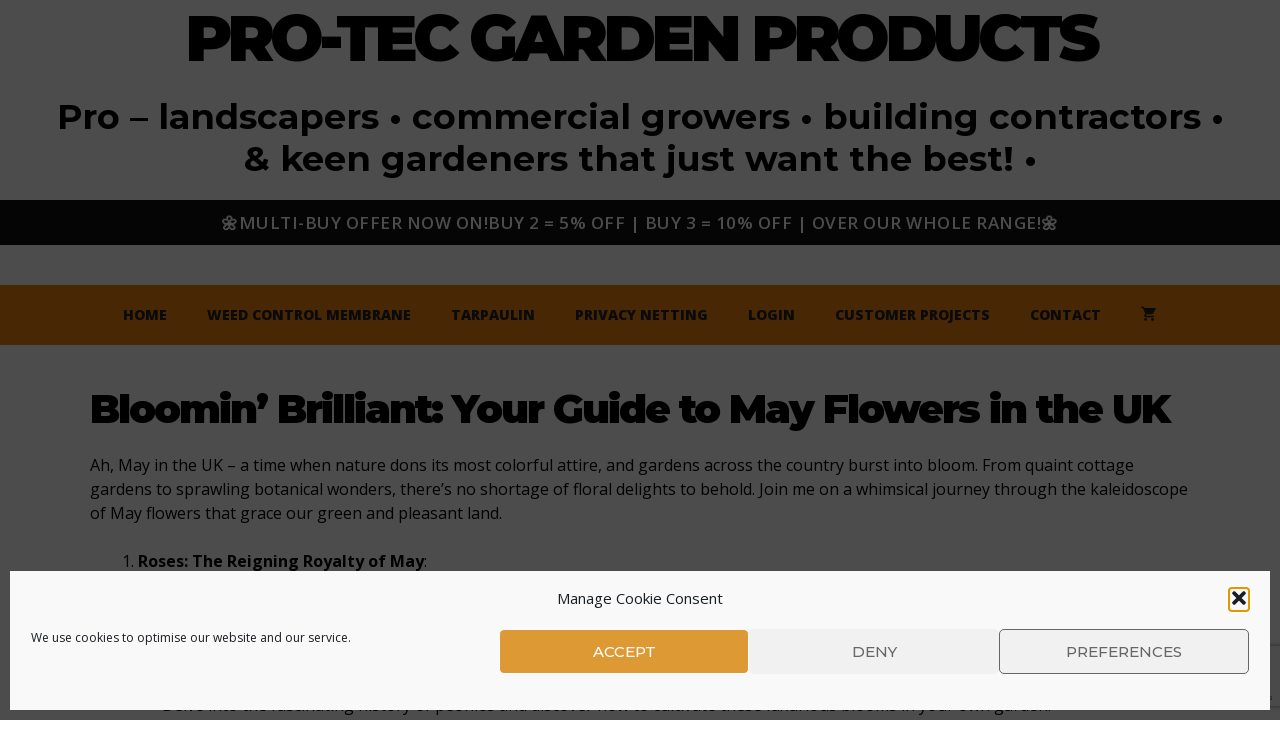

--- FILE ---
content_type: text/html; charset=utf-8
request_url: https://www.google.com/recaptcha/api2/anchor?ar=1&k=6Lff47AqAAAAACQvPQM8vLiwKvrbyRIIRvQSYsM_&co=aHR0cHM6Ly9wcm90ZWNnYXJkZW5wcm9kdWN0cy5jby51azo0NDM.&hl=en&v=PoyoqOPhxBO7pBk68S4YbpHZ&size=invisible&anchor-ms=20000&execute-ms=30000&cb=700o67c2krst
body_size: 48755
content:
<!DOCTYPE HTML><html dir="ltr" lang="en"><head><meta http-equiv="Content-Type" content="text/html; charset=UTF-8">
<meta http-equiv="X-UA-Compatible" content="IE=edge">
<title>reCAPTCHA</title>
<style type="text/css">
/* cyrillic-ext */
@font-face {
  font-family: 'Roboto';
  font-style: normal;
  font-weight: 400;
  font-stretch: 100%;
  src: url(//fonts.gstatic.com/s/roboto/v48/KFO7CnqEu92Fr1ME7kSn66aGLdTylUAMa3GUBHMdazTgWw.woff2) format('woff2');
  unicode-range: U+0460-052F, U+1C80-1C8A, U+20B4, U+2DE0-2DFF, U+A640-A69F, U+FE2E-FE2F;
}
/* cyrillic */
@font-face {
  font-family: 'Roboto';
  font-style: normal;
  font-weight: 400;
  font-stretch: 100%;
  src: url(//fonts.gstatic.com/s/roboto/v48/KFO7CnqEu92Fr1ME7kSn66aGLdTylUAMa3iUBHMdazTgWw.woff2) format('woff2');
  unicode-range: U+0301, U+0400-045F, U+0490-0491, U+04B0-04B1, U+2116;
}
/* greek-ext */
@font-face {
  font-family: 'Roboto';
  font-style: normal;
  font-weight: 400;
  font-stretch: 100%;
  src: url(//fonts.gstatic.com/s/roboto/v48/KFO7CnqEu92Fr1ME7kSn66aGLdTylUAMa3CUBHMdazTgWw.woff2) format('woff2');
  unicode-range: U+1F00-1FFF;
}
/* greek */
@font-face {
  font-family: 'Roboto';
  font-style: normal;
  font-weight: 400;
  font-stretch: 100%;
  src: url(//fonts.gstatic.com/s/roboto/v48/KFO7CnqEu92Fr1ME7kSn66aGLdTylUAMa3-UBHMdazTgWw.woff2) format('woff2');
  unicode-range: U+0370-0377, U+037A-037F, U+0384-038A, U+038C, U+038E-03A1, U+03A3-03FF;
}
/* math */
@font-face {
  font-family: 'Roboto';
  font-style: normal;
  font-weight: 400;
  font-stretch: 100%;
  src: url(//fonts.gstatic.com/s/roboto/v48/KFO7CnqEu92Fr1ME7kSn66aGLdTylUAMawCUBHMdazTgWw.woff2) format('woff2');
  unicode-range: U+0302-0303, U+0305, U+0307-0308, U+0310, U+0312, U+0315, U+031A, U+0326-0327, U+032C, U+032F-0330, U+0332-0333, U+0338, U+033A, U+0346, U+034D, U+0391-03A1, U+03A3-03A9, U+03B1-03C9, U+03D1, U+03D5-03D6, U+03F0-03F1, U+03F4-03F5, U+2016-2017, U+2034-2038, U+203C, U+2040, U+2043, U+2047, U+2050, U+2057, U+205F, U+2070-2071, U+2074-208E, U+2090-209C, U+20D0-20DC, U+20E1, U+20E5-20EF, U+2100-2112, U+2114-2115, U+2117-2121, U+2123-214F, U+2190, U+2192, U+2194-21AE, U+21B0-21E5, U+21F1-21F2, U+21F4-2211, U+2213-2214, U+2216-22FF, U+2308-230B, U+2310, U+2319, U+231C-2321, U+2336-237A, U+237C, U+2395, U+239B-23B7, U+23D0, U+23DC-23E1, U+2474-2475, U+25AF, U+25B3, U+25B7, U+25BD, U+25C1, U+25CA, U+25CC, U+25FB, U+266D-266F, U+27C0-27FF, U+2900-2AFF, U+2B0E-2B11, U+2B30-2B4C, U+2BFE, U+3030, U+FF5B, U+FF5D, U+1D400-1D7FF, U+1EE00-1EEFF;
}
/* symbols */
@font-face {
  font-family: 'Roboto';
  font-style: normal;
  font-weight: 400;
  font-stretch: 100%;
  src: url(//fonts.gstatic.com/s/roboto/v48/KFO7CnqEu92Fr1ME7kSn66aGLdTylUAMaxKUBHMdazTgWw.woff2) format('woff2');
  unicode-range: U+0001-000C, U+000E-001F, U+007F-009F, U+20DD-20E0, U+20E2-20E4, U+2150-218F, U+2190, U+2192, U+2194-2199, U+21AF, U+21E6-21F0, U+21F3, U+2218-2219, U+2299, U+22C4-22C6, U+2300-243F, U+2440-244A, U+2460-24FF, U+25A0-27BF, U+2800-28FF, U+2921-2922, U+2981, U+29BF, U+29EB, U+2B00-2BFF, U+4DC0-4DFF, U+FFF9-FFFB, U+10140-1018E, U+10190-1019C, U+101A0, U+101D0-101FD, U+102E0-102FB, U+10E60-10E7E, U+1D2C0-1D2D3, U+1D2E0-1D37F, U+1F000-1F0FF, U+1F100-1F1AD, U+1F1E6-1F1FF, U+1F30D-1F30F, U+1F315, U+1F31C, U+1F31E, U+1F320-1F32C, U+1F336, U+1F378, U+1F37D, U+1F382, U+1F393-1F39F, U+1F3A7-1F3A8, U+1F3AC-1F3AF, U+1F3C2, U+1F3C4-1F3C6, U+1F3CA-1F3CE, U+1F3D4-1F3E0, U+1F3ED, U+1F3F1-1F3F3, U+1F3F5-1F3F7, U+1F408, U+1F415, U+1F41F, U+1F426, U+1F43F, U+1F441-1F442, U+1F444, U+1F446-1F449, U+1F44C-1F44E, U+1F453, U+1F46A, U+1F47D, U+1F4A3, U+1F4B0, U+1F4B3, U+1F4B9, U+1F4BB, U+1F4BF, U+1F4C8-1F4CB, U+1F4D6, U+1F4DA, U+1F4DF, U+1F4E3-1F4E6, U+1F4EA-1F4ED, U+1F4F7, U+1F4F9-1F4FB, U+1F4FD-1F4FE, U+1F503, U+1F507-1F50B, U+1F50D, U+1F512-1F513, U+1F53E-1F54A, U+1F54F-1F5FA, U+1F610, U+1F650-1F67F, U+1F687, U+1F68D, U+1F691, U+1F694, U+1F698, U+1F6AD, U+1F6B2, U+1F6B9-1F6BA, U+1F6BC, U+1F6C6-1F6CF, U+1F6D3-1F6D7, U+1F6E0-1F6EA, U+1F6F0-1F6F3, U+1F6F7-1F6FC, U+1F700-1F7FF, U+1F800-1F80B, U+1F810-1F847, U+1F850-1F859, U+1F860-1F887, U+1F890-1F8AD, U+1F8B0-1F8BB, U+1F8C0-1F8C1, U+1F900-1F90B, U+1F93B, U+1F946, U+1F984, U+1F996, U+1F9E9, U+1FA00-1FA6F, U+1FA70-1FA7C, U+1FA80-1FA89, U+1FA8F-1FAC6, U+1FACE-1FADC, U+1FADF-1FAE9, U+1FAF0-1FAF8, U+1FB00-1FBFF;
}
/* vietnamese */
@font-face {
  font-family: 'Roboto';
  font-style: normal;
  font-weight: 400;
  font-stretch: 100%;
  src: url(//fonts.gstatic.com/s/roboto/v48/KFO7CnqEu92Fr1ME7kSn66aGLdTylUAMa3OUBHMdazTgWw.woff2) format('woff2');
  unicode-range: U+0102-0103, U+0110-0111, U+0128-0129, U+0168-0169, U+01A0-01A1, U+01AF-01B0, U+0300-0301, U+0303-0304, U+0308-0309, U+0323, U+0329, U+1EA0-1EF9, U+20AB;
}
/* latin-ext */
@font-face {
  font-family: 'Roboto';
  font-style: normal;
  font-weight: 400;
  font-stretch: 100%;
  src: url(//fonts.gstatic.com/s/roboto/v48/KFO7CnqEu92Fr1ME7kSn66aGLdTylUAMa3KUBHMdazTgWw.woff2) format('woff2');
  unicode-range: U+0100-02BA, U+02BD-02C5, U+02C7-02CC, U+02CE-02D7, U+02DD-02FF, U+0304, U+0308, U+0329, U+1D00-1DBF, U+1E00-1E9F, U+1EF2-1EFF, U+2020, U+20A0-20AB, U+20AD-20C0, U+2113, U+2C60-2C7F, U+A720-A7FF;
}
/* latin */
@font-face {
  font-family: 'Roboto';
  font-style: normal;
  font-weight: 400;
  font-stretch: 100%;
  src: url(//fonts.gstatic.com/s/roboto/v48/KFO7CnqEu92Fr1ME7kSn66aGLdTylUAMa3yUBHMdazQ.woff2) format('woff2');
  unicode-range: U+0000-00FF, U+0131, U+0152-0153, U+02BB-02BC, U+02C6, U+02DA, U+02DC, U+0304, U+0308, U+0329, U+2000-206F, U+20AC, U+2122, U+2191, U+2193, U+2212, U+2215, U+FEFF, U+FFFD;
}
/* cyrillic-ext */
@font-face {
  font-family: 'Roboto';
  font-style: normal;
  font-weight: 500;
  font-stretch: 100%;
  src: url(//fonts.gstatic.com/s/roboto/v48/KFO7CnqEu92Fr1ME7kSn66aGLdTylUAMa3GUBHMdazTgWw.woff2) format('woff2');
  unicode-range: U+0460-052F, U+1C80-1C8A, U+20B4, U+2DE0-2DFF, U+A640-A69F, U+FE2E-FE2F;
}
/* cyrillic */
@font-face {
  font-family: 'Roboto';
  font-style: normal;
  font-weight: 500;
  font-stretch: 100%;
  src: url(//fonts.gstatic.com/s/roboto/v48/KFO7CnqEu92Fr1ME7kSn66aGLdTylUAMa3iUBHMdazTgWw.woff2) format('woff2');
  unicode-range: U+0301, U+0400-045F, U+0490-0491, U+04B0-04B1, U+2116;
}
/* greek-ext */
@font-face {
  font-family: 'Roboto';
  font-style: normal;
  font-weight: 500;
  font-stretch: 100%;
  src: url(//fonts.gstatic.com/s/roboto/v48/KFO7CnqEu92Fr1ME7kSn66aGLdTylUAMa3CUBHMdazTgWw.woff2) format('woff2');
  unicode-range: U+1F00-1FFF;
}
/* greek */
@font-face {
  font-family: 'Roboto';
  font-style: normal;
  font-weight: 500;
  font-stretch: 100%;
  src: url(//fonts.gstatic.com/s/roboto/v48/KFO7CnqEu92Fr1ME7kSn66aGLdTylUAMa3-UBHMdazTgWw.woff2) format('woff2');
  unicode-range: U+0370-0377, U+037A-037F, U+0384-038A, U+038C, U+038E-03A1, U+03A3-03FF;
}
/* math */
@font-face {
  font-family: 'Roboto';
  font-style: normal;
  font-weight: 500;
  font-stretch: 100%;
  src: url(//fonts.gstatic.com/s/roboto/v48/KFO7CnqEu92Fr1ME7kSn66aGLdTylUAMawCUBHMdazTgWw.woff2) format('woff2');
  unicode-range: U+0302-0303, U+0305, U+0307-0308, U+0310, U+0312, U+0315, U+031A, U+0326-0327, U+032C, U+032F-0330, U+0332-0333, U+0338, U+033A, U+0346, U+034D, U+0391-03A1, U+03A3-03A9, U+03B1-03C9, U+03D1, U+03D5-03D6, U+03F0-03F1, U+03F4-03F5, U+2016-2017, U+2034-2038, U+203C, U+2040, U+2043, U+2047, U+2050, U+2057, U+205F, U+2070-2071, U+2074-208E, U+2090-209C, U+20D0-20DC, U+20E1, U+20E5-20EF, U+2100-2112, U+2114-2115, U+2117-2121, U+2123-214F, U+2190, U+2192, U+2194-21AE, U+21B0-21E5, U+21F1-21F2, U+21F4-2211, U+2213-2214, U+2216-22FF, U+2308-230B, U+2310, U+2319, U+231C-2321, U+2336-237A, U+237C, U+2395, U+239B-23B7, U+23D0, U+23DC-23E1, U+2474-2475, U+25AF, U+25B3, U+25B7, U+25BD, U+25C1, U+25CA, U+25CC, U+25FB, U+266D-266F, U+27C0-27FF, U+2900-2AFF, U+2B0E-2B11, U+2B30-2B4C, U+2BFE, U+3030, U+FF5B, U+FF5D, U+1D400-1D7FF, U+1EE00-1EEFF;
}
/* symbols */
@font-face {
  font-family: 'Roboto';
  font-style: normal;
  font-weight: 500;
  font-stretch: 100%;
  src: url(//fonts.gstatic.com/s/roboto/v48/KFO7CnqEu92Fr1ME7kSn66aGLdTylUAMaxKUBHMdazTgWw.woff2) format('woff2');
  unicode-range: U+0001-000C, U+000E-001F, U+007F-009F, U+20DD-20E0, U+20E2-20E4, U+2150-218F, U+2190, U+2192, U+2194-2199, U+21AF, U+21E6-21F0, U+21F3, U+2218-2219, U+2299, U+22C4-22C6, U+2300-243F, U+2440-244A, U+2460-24FF, U+25A0-27BF, U+2800-28FF, U+2921-2922, U+2981, U+29BF, U+29EB, U+2B00-2BFF, U+4DC0-4DFF, U+FFF9-FFFB, U+10140-1018E, U+10190-1019C, U+101A0, U+101D0-101FD, U+102E0-102FB, U+10E60-10E7E, U+1D2C0-1D2D3, U+1D2E0-1D37F, U+1F000-1F0FF, U+1F100-1F1AD, U+1F1E6-1F1FF, U+1F30D-1F30F, U+1F315, U+1F31C, U+1F31E, U+1F320-1F32C, U+1F336, U+1F378, U+1F37D, U+1F382, U+1F393-1F39F, U+1F3A7-1F3A8, U+1F3AC-1F3AF, U+1F3C2, U+1F3C4-1F3C6, U+1F3CA-1F3CE, U+1F3D4-1F3E0, U+1F3ED, U+1F3F1-1F3F3, U+1F3F5-1F3F7, U+1F408, U+1F415, U+1F41F, U+1F426, U+1F43F, U+1F441-1F442, U+1F444, U+1F446-1F449, U+1F44C-1F44E, U+1F453, U+1F46A, U+1F47D, U+1F4A3, U+1F4B0, U+1F4B3, U+1F4B9, U+1F4BB, U+1F4BF, U+1F4C8-1F4CB, U+1F4D6, U+1F4DA, U+1F4DF, U+1F4E3-1F4E6, U+1F4EA-1F4ED, U+1F4F7, U+1F4F9-1F4FB, U+1F4FD-1F4FE, U+1F503, U+1F507-1F50B, U+1F50D, U+1F512-1F513, U+1F53E-1F54A, U+1F54F-1F5FA, U+1F610, U+1F650-1F67F, U+1F687, U+1F68D, U+1F691, U+1F694, U+1F698, U+1F6AD, U+1F6B2, U+1F6B9-1F6BA, U+1F6BC, U+1F6C6-1F6CF, U+1F6D3-1F6D7, U+1F6E0-1F6EA, U+1F6F0-1F6F3, U+1F6F7-1F6FC, U+1F700-1F7FF, U+1F800-1F80B, U+1F810-1F847, U+1F850-1F859, U+1F860-1F887, U+1F890-1F8AD, U+1F8B0-1F8BB, U+1F8C0-1F8C1, U+1F900-1F90B, U+1F93B, U+1F946, U+1F984, U+1F996, U+1F9E9, U+1FA00-1FA6F, U+1FA70-1FA7C, U+1FA80-1FA89, U+1FA8F-1FAC6, U+1FACE-1FADC, U+1FADF-1FAE9, U+1FAF0-1FAF8, U+1FB00-1FBFF;
}
/* vietnamese */
@font-face {
  font-family: 'Roboto';
  font-style: normal;
  font-weight: 500;
  font-stretch: 100%;
  src: url(//fonts.gstatic.com/s/roboto/v48/KFO7CnqEu92Fr1ME7kSn66aGLdTylUAMa3OUBHMdazTgWw.woff2) format('woff2');
  unicode-range: U+0102-0103, U+0110-0111, U+0128-0129, U+0168-0169, U+01A0-01A1, U+01AF-01B0, U+0300-0301, U+0303-0304, U+0308-0309, U+0323, U+0329, U+1EA0-1EF9, U+20AB;
}
/* latin-ext */
@font-face {
  font-family: 'Roboto';
  font-style: normal;
  font-weight: 500;
  font-stretch: 100%;
  src: url(//fonts.gstatic.com/s/roboto/v48/KFO7CnqEu92Fr1ME7kSn66aGLdTylUAMa3KUBHMdazTgWw.woff2) format('woff2');
  unicode-range: U+0100-02BA, U+02BD-02C5, U+02C7-02CC, U+02CE-02D7, U+02DD-02FF, U+0304, U+0308, U+0329, U+1D00-1DBF, U+1E00-1E9F, U+1EF2-1EFF, U+2020, U+20A0-20AB, U+20AD-20C0, U+2113, U+2C60-2C7F, U+A720-A7FF;
}
/* latin */
@font-face {
  font-family: 'Roboto';
  font-style: normal;
  font-weight: 500;
  font-stretch: 100%;
  src: url(//fonts.gstatic.com/s/roboto/v48/KFO7CnqEu92Fr1ME7kSn66aGLdTylUAMa3yUBHMdazQ.woff2) format('woff2');
  unicode-range: U+0000-00FF, U+0131, U+0152-0153, U+02BB-02BC, U+02C6, U+02DA, U+02DC, U+0304, U+0308, U+0329, U+2000-206F, U+20AC, U+2122, U+2191, U+2193, U+2212, U+2215, U+FEFF, U+FFFD;
}
/* cyrillic-ext */
@font-face {
  font-family: 'Roboto';
  font-style: normal;
  font-weight: 900;
  font-stretch: 100%;
  src: url(//fonts.gstatic.com/s/roboto/v48/KFO7CnqEu92Fr1ME7kSn66aGLdTylUAMa3GUBHMdazTgWw.woff2) format('woff2');
  unicode-range: U+0460-052F, U+1C80-1C8A, U+20B4, U+2DE0-2DFF, U+A640-A69F, U+FE2E-FE2F;
}
/* cyrillic */
@font-face {
  font-family: 'Roboto';
  font-style: normal;
  font-weight: 900;
  font-stretch: 100%;
  src: url(//fonts.gstatic.com/s/roboto/v48/KFO7CnqEu92Fr1ME7kSn66aGLdTylUAMa3iUBHMdazTgWw.woff2) format('woff2');
  unicode-range: U+0301, U+0400-045F, U+0490-0491, U+04B0-04B1, U+2116;
}
/* greek-ext */
@font-face {
  font-family: 'Roboto';
  font-style: normal;
  font-weight: 900;
  font-stretch: 100%;
  src: url(//fonts.gstatic.com/s/roboto/v48/KFO7CnqEu92Fr1ME7kSn66aGLdTylUAMa3CUBHMdazTgWw.woff2) format('woff2');
  unicode-range: U+1F00-1FFF;
}
/* greek */
@font-face {
  font-family: 'Roboto';
  font-style: normal;
  font-weight: 900;
  font-stretch: 100%;
  src: url(//fonts.gstatic.com/s/roboto/v48/KFO7CnqEu92Fr1ME7kSn66aGLdTylUAMa3-UBHMdazTgWw.woff2) format('woff2');
  unicode-range: U+0370-0377, U+037A-037F, U+0384-038A, U+038C, U+038E-03A1, U+03A3-03FF;
}
/* math */
@font-face {
  font-family: 'Roboto';
  font-style: normal;
  font-weight: 900;
  font-stretch: 100%;
  src: url(//fonts.gstatic.com/s/roboto/v48/KFO7CnqEu92Fr1ME7kSn66aGLdTylUAMawCUBHMdazTgWw.woff2) format('woff2');
  unicode-range: U+0302-0303, U+0305, U+0307-0308, U+0310, U+0312, U+0315, U+031A, U+0326-0327, U+032C, U+032F-0330, U+0332-0333, U+0338, U+033A, U+0346, U+034D, U+0391-03A1, U+03A3-03A9, U+03B1-03C9, U+03D1, U+03D5-03D6, U+03F0-03F1, U+03F4-03F5, U+2016-2017, U+2034-2038, U+203C, U+2040, U+2043, U+2047, U+2050, U+2057, U+205F, U+2070-2071, U+2074-208E, U+2090-209C, U+20D0-20DC, U+20E1, U+20E5-20EF, U+2100-2112, U+2114-2115, U+2117-2121, U+2123-214F, U+2190, U+2192, U+2194-21AE, U+21B0-21E5, U+21F1-21F2, U+21F4-2211, U+2213-2214, U+2216-22FF, U+2308-230B, U+2310, U+2319, U+231C-2321, U+2336-237A, U+237C, U+2395, U+239B-23B7, U+23D0, U+23DC-23E1, U+2474-2475, U+25AF, U+25B3, U+25B7, U+25BD, U+25C1, U+25CA, U+25CC, U+25FB, U+266D-266F, U+27C0-27FF, U+2900-2AFF, U+2B0E-2B11, U+2B30-2B4C, U+2BFE, U+3030, U+FF5B, U+FF5D, U+1D400-1D7FF, U+1EE00-1EEFF;
}
/* symbols */
@font-face {
  font-family: 'Roboto';
  font-style: normal;
  font-weight: 900;
  font-stretch: 100%;
  src: url(//fonts.gstatic.com/s/roboto/v48/KFO7CnqEu92Fr1ME7kSn66aGLdTylUAMaxKUBHMdazTgWw.woff2) format('woff2');
  unicode-range: U+0001-000C, U+000E-001F, U+007F-009F, U+20DD-20E0, U+20E2-20E4, U+2150-218F, U+2190, U+2192, U+2194-2199, U+21AF, U+21E6-21F0, U+21F3, U+2218-2219, U+2299, U+22C4-22C6, U+2300-243F, U+2440-244A, U+2460-24FF, U+25A0-27BF, U+2800-28FF, U+2921-2922, U+2981, U+29BF, U+29EB, U+2B00-2BFF, U+4DC0-4DFF, U+FFF9-FFFB, U+10140-1018E, U+10190-1019C, U+101A0, U+101D0-101FD, U+102E0-102FB, U+10E60-10E7E, U+1D2C0-1D2D3, U+1D2E0-1D37F, U+1F000-1F0FF, U+1F100-1F1AD, U+1F1E6-1F1FF, U+1F30D-1F30F, U+1F315, U+1F31C, U+1F31E, U+1F320-1F32C, U+1F336, U+1F378, U+1F37D, U+1F382, U+1F393-1F39F, U+1F3A7-1F3A8, U+1F3AC-1F3AF, U+1F3C2, U+1F3C4-1F3C6, U+1F3CA-1F3CE, U+1F3D4-1F3E0, U+1F3ED, U+1F3F1-1F3F3, U+1F3F5-1F3F7, U+1F408, U+1F415, U+1F41F, U+1F426, U+1F43F, U+1F441-1F442, U+1F444, U+1F446-1F449, U+1F44C-1F44E, U+1F453, U+1F46A, U+1F47D, U+1F4A3, U+1F4B0, U+1F4B3, U+1F4B9, U+1F4BB, U+1F4BF, U+1F4C8-1F4CB, U+1F4D6, U+1F4DA, U+1F4DF, U+1F4E3-1F4E6, U+1F4EA-1F4ED, U+1F4F7, U+1F4F9-1F4FB, U+1F4FD-1F4FE, U+1F503, U+1F507-1F50B, U+1F50D, U+1F512-1F513, U+1F53E-1F54A, U+1F54F-1F5FA, U+1F610, U+1F650-1F67F, U+1F687, U+1F68D, U+1F691, U+1F694, U+1F698, U+1F6AD, U+1F6B2, U+1F6B9-1F6BA, U+1F6BC, U+1F6C6-1F6CF, U+1F6D3-1F6D7, U+1F6E0-1F6EA, U+1F6F0-1F6F3, U+1F6F7-1F6FC, U+1F700-1F7FF, U+1F800-1F80B, U+1F810-1F847, U+1F850-1F859, U+1F860-1F887, U+1F890-1F8AD, U+1F8B0-1F8BB, U+1F8C0-1F8C1, U+1F900-1F90B, U+1F93B, U+1F946, U+1F984, U+1F996, U+1F9E9, U+1FA00-1FA6F, U+1FA70-1FA7C, U+1FA80-1FA89, U+1FA8F-1FAC6, U+1FACE-1FADC, U+1FADF-1FAE9, U+1FAF0-1FAF8, U+1FB00-1FBFF;
}
/* vietnamese */
@font-face {
  font-family: 'Roboto';
  font-style: normal;
  font-weight: 900;
  font-stretch: 100%;
  src: url(//fonts.gstatic.com/s/roboto/v48/KFO7CnqEu92Fr1ME7kSn66aGLdTylUAMa3OUBHMdazTgWw.woff2) format('woff2');
  unicode-range: U+0102-0103, U+0110-0111, U+0128-0129, U+0168-0169, U+01A0-01A1, U+01AF-01B0, U+0300-0301, U+0303-0304, U+0308-0309, U+0323, U+0329, U+1EA0-1EF9, U+20AB;
}
/* latin-ext */
@font-face {
  font-family: 'Roboto';
  font-style: normal;
  font-weight: 900;
  font-stretch: 100%;
  src: url(//fonts.gstatic.com/s/roboto/v48/KFO7CnqEu92Fr1ME7kSn66aGLdTylUAMa3KUBHMdazTgWw.woff2) format('woff2');
  unicode-range: U+0100-02BA, U+02BD-02C5, U+02C7-02CC, U+02CE-02D7, U+02DD-02FF, U+0304, U+0308, U+0329, U+1D00-1DBF, U+1E00-1E9F, U+1EF2-1EFF, U+2020, U+20A0-20AB, U+20AD-20C0, U+2113, U+2C60-2C7F, U+A720-A7FF;
}
/* latin */
@font-face {
  font-family: 'Roboto';
  font-style: normal;
  font-weight: 900;
  font-stretch: 100%;
  src: url(//fonts.gstatic.com/s/roboto/v48/KFO7CnqEu92Fr1ME7kSn66aGLdTylUAMa3yUBHMdazQ.woff2) format('woff2');
  unicode-range: U+0000-00FF, U+0131, U+0152-0153, U+02BB-02BC, U+02C6, U+02DA, U+02DC, U+0304, U+0308, U+0329, U+2000-206F, U+20AC, U+2122, U+2191, U+2193, U+2212, U+2215, U+FEFF, U+FFFD;
}

</style>
<link rel="stylesheet" type="text/css" href="https://www.gstatic.com/recaptcha/releases/PoyoqOPhxBO7pBk68S4YbpHZ/styles__ltr.css">
<script nonce="lcGCFsPBttX_0qW2oaBBZQ" type="text/javascript">window['__recaptcha_api'] = 'https://www.google.com/recaptcha/api2/';</script>
<script type="text/javascript" src="https://www.gstatic.com/recaptcha/releases/PoyoqOPhxBO7pBk68S4YbpHZ/recaptcha__en.js" nonce="lcGCFsPBttX_0qW2oaBBZQ">
      
    </script></head>
<body><div id="rc-anchor-alert" class="rc-anchor-alert"></div>
<input type="hidden" id="recaptcha-token" value="[base64]">
<script type="text/javascript" nonce="lcGCFsPBttX_0qW2oaBBZQ">
      recaptcha.anchor.Main.init("[\x22ainput\x22,[\x22bgdata\x22,\x22\x22,\[base64]/[base64]/MjU1Ong/[base64]/[base64]/[base64]/[base64]/[base64]/[base64]/[base64]/[base64]/[base64]/[base64]/[base64]/[base64]/[base64]/[base64]/[base64]\\u003d\x22,\[base64]\\u003d\\u003d\x22,\[base64]/DuAJUMjQBw5FLwpUwdMKkclnDsxRpe3PDvMKJwr5+UMKdQsKnwpANdMOkw71nFWITwqLDvcKcNGDDmMOewovDscK2TyVdw7h/[base64]/[base64]/[base64]/DkMKpWx0oSFd1wpxWOl3DosOqcsKOBjpQw4hfwrcoNMKhfcOjw6/CnMKpw4nDmAwaR8K8E3DCsHVVIBQgwq5CBXE+ZcKkBTZsZ2BiRj5GVgwbBsO1FhMEwq3DsRDDnMKPw4c4w4rCqzbDjkRdQMOBw4HCk0oxHsK+CXTCvcOCwqVJw6/CvEM8wr/DhsOVw4TDhcOzBsKGwojCm1tEAMOCwr5uwqw0wocnPX8MK3pSH8KMwqfDh8KeG8ORwqvCnEN7w5nCjVU3wogMw7AGw4sWZMO9GMOHwpovQMOpwoclThx6wocRJkBWw6lbF8OWwoHDvybDjcKkwp7CkwnCmDrCp8OffcOoSMKLwoAvw70yJ8OMwqQ/c8KAwoc2w6/DgxfDhklERDDDog0XIsKdwpvDk8ONU2zChGNBwowWw5Evw4/[base64]/wrLCtMK6wqVhwoEBbsOxYcOtEzc8w4RTwr5UcRDDtMOFDVhmw47DrmTCsjDCiG7CrDDDl8O6w5lKwolJwqF0cBXDt1XDuQnCp8ONaDtEfsOeQzo6chHCon8aMHPCqlBAK8OIwq8rWRI3RBjDrMK7N2xEwozDgCTDuMKaw589Bk3Dj8O+BF/DkBAjfsKbZ0cyw6zDtmfDiMKjw6Rsw4wrJcOfdXbCn8KiwqVGe2XDr8KjRC3DssKydsOnwrTCgD8awqPCi256w4YpPMOGNWPCu0DDlwTCh8K0GMOqw68obcONHMOXIMOzDcK6bHHCkBFdXsKJcsKGfysQwqDDgsOawqULOsOKRFrDusO/w5rCgXcbScOcwo9vwo8kw4HCjWsyAcKfwpVCJsOGwroDeGFCw5/DisKsLcK5wrXCgsKidsKGMhDDt8OzwrB0wrbDl8KIwoPDk8KUa8ODKAUXw6E7TMKmW8O6XCw9wp8DEQ3DmVs8DXkdwp/ClcKxwrJXwqTDtcOWfiLChgnCjsKrSsORw6rCikjCicONL8OhM8O+fFhMw4swQsK9LsOfHcKgw5zDngPDmsKpw5YEK8OGK2LDl2Ztwrc4ZMOFHwpra8OLwqpzTnTCtGrDs1/ClhLCl0BZwqosw6zDuAXCrAZPwq82w7nClArCu8ObRVjCjn3DiMOAw6vCpcKxOV3DosKfw6IbwqTDrcKEw73DiDoXEhUlwohEw48KUD7CqD5Qw4/DtMOPTC8bXMOEwr7CtlZpwopSRMK2w4g8YynDr3HDjcOeaMKLV1U7G8K5wr81wqjCsCpKU1I1DhxhwoLCo3c/w4YbwqtuEGTCrcOxwqvCqCYaRMKWM8KgwrRyFXtdw7Q1M8KCXcKRI2tCLxrCrcKZwpnCicOAWMOmw63DkSM/wqbCvsKnZMK/w4x2wofDvEUBwp3DocOVaMOUJMK4wqPCtsKMO8Otwq9vw6HDpcKnKzFcwp7CnnxKw6BvMUxhwo3Dsm/[base64]/[base64]/[base64]/DmHzDvxDDtcO1wqXDmlMIw55UVSQuw4zDrTPDuy5gGG3DqhVLw4zDrwTCo8OnwprDrDLDmsOjw6djw5U3wrZcwoPDssOKw5fDowxpCgVMaQMYworDpsKmwrbCqMKYw6bDt0/CnRE7QjNxPsKoPCTDjjQywrDCh8ODJsOpwqJyJ8KIwrfCicKfwrMlw7HCtMKww43CqMKRE8KQSBzDnMKbwonCmGDDqjLCpMKMw7jDkCtWwroYw7FDwrLDocO3fxhmTxnDtcKAKjLCkMKcw6XDmiYQw6HDlF/DrcKbwrjChGLCqysqIGUmwpXDh1LCvSFsfcOPw4MBPzDCsTxXVMKYwpzDmhZMwq/DqcO8UxXCq2rDp8KwRcOecUPDscOUPRMOW0oueGxDwqPCphXCjh9mw7bCsA7CkF1gIcKNwqHDlmXCmGcBw5/Ch8OaIiPCksOUX8O4D386TTXDgChgwpkbwqTDuQvDsw4Pwp3DqsKgTcK6MMK1w5XCnMKiwrd0VMKQNcKlfi/CtiDDth4tJATDs8K5wo8ZLG9awrrDgkkaRQXCoVMAF8K1AlZGw73Dky7CpmsRw6J3wqtPHDTDj8KSLFEHKxxdw7bDuy0swojDmsKYAhTCm8KWw6DDm0LDi3vCicKzwrrCgsOMw4wVYsOww47ChVvCpAfCqWfCinxgwpZgw4TDpz/DtDQ+LcKBScKywoxUw5BcFyDCmDxgwot0GMO5bzMdwro+wpV/wqdZw5rDusOsw4vDt8KGwogYw7NKwpfDr8OyR2HChsOdb8K0wrNvbcOfUj8cwqNqw6DCi8KPEyBewrY1w6PCknxKw51UQytVOcOUDlLCsMK+wrjDplzDmRQ+a3I1DsKYVcOIwprDqz99U1PCq8OVNsOvRR5sAAZ/w5/CgkgqO3lbw7PDi8OkwoROwpzDrCcubxtSw5HDgTFFwrTDlMOswo8AwrAkc03ChsKSKMO4w4sle8KJw7l8MnLDmsOmJsK/esOsezfCvG3CmSHCsWXCusKGWsKHI8OCEnjDpTjDlwrDiMKcwobCr8KTwqI7asO5w5ZtZwbDiHXCh3nCgHjDhBESXQLDk8OSw6PDiMK/wr3DgE9aRmzCjndnQcK2wqXCp8KpwoPCsjfDqBgeZXojAUhPTXrDq0jCscKnwpLCm8KlC8O2wqXDo8OVJFrDkGLDknvDncOLIsOLwqHDjMKHw4bDscKRAxtNwoRwwrnDuFM9wpfCm8OOw6sWwqVKwpHCjsOfezrDuQ/[base64]/[base64]/CtcOEEsOsWXAnKUjDncKiw5gnDy7CgsKmwqXDuMO/wpkDIsOlw4BOXcKObsOEacO0w6PCqcKBC23ClhNDF1o7woI4L8OvQT9TRMOswpLDicOyw6V6HsOww6XDkm8NwovDtsK/w47CuMKuwpFSw5PCmVjDjzLCpMKewo7ClMK7wqTDssOmw5PDiMKPYD0EDMK2wotkwpcBFEzCiHHDosK/wpvDnMKUOsODwqbDmsKENE0zE1EoSMK5bMOKw53DpUTCqxkBwr3Co8KFw5LDqyzDvhvDoh/[base64]/CiyR3EzDCh1wqRcKtIMKgFMOHSVXDuCBPwq/CrcOlE0jCpzc0fcOuFMOAwoo1dFbDhiNKwq3CgxcewrHDlxAVfcKOT8KmOEbCqsO6wozDuTnDhVE1HMOuw7/DpMOySRjCjsKSZcO9w588dXrDvXJ8w6jCsCsBw4NowqsHwrLCt8KiwqzCiiEnwpDDmQ4lPMKlAiM0d8O/[base64]/[base64]/Dq2hvw6/DusOaw6zDgDRtNsKnw4jCi8OuwrdFwr8zDm4DMyHCtTTDtiHDo3TCk8KaHMKHwrDDsCzCsFsDw4xrWcKwK3HClcKCw7/[base64]/S08/FC/DiMKuw5vDiSrCkcO+S8KzBjvDrcK8K1LCsi5uGC1IZ8K9wq7DncKFwrXDui8wBMKFC3DCn0sewqt8w6bClMK2FVZpBMK9PcOHWS3CuirDncOceH5yeQIzwo7Dvx/[base64]/[base64]/Dk8OjwprDm0jDk3BAwqzClsK2wrPDhcOeSsKfwqUDP2lDUcOXw6LDuAAgOxrChcOKRlBlwpXDtxxiwoBbGMOgM8OUfcOYaEs5HsO7wrXCjhMAwqFPGsKSw6EYLGDDjcO+w53CgMKfeMOvfA/DpHd0w6Ajw5x8ZBvDnsKFXsO2w4sSP8OYQxXCg8OEwozCtgQlw6R8eMKWwrNGbcK7UGRDwr18wp3CisOAwpZRwoAsw6FcZSXDp8Krw4nClcKzwqd8IMKkw7fCj1c7wpPDkMOQwoDDomAKM8KEwqo2LQ4KEMOmw63CjcOVwrp/FXBQw4cIwpfCjgDCnBl5fMOvw57CqAjCicK1aMOLfMOUwrFNw61qRmddw5jCjGjDqsKAL8Otw6xyw7tzC8OAwoBDwqbDsgRXND4ueXVaw6dnfMK9w686wqrDu8O8wrVKw4HDnjTDlcKZwrnCk2fCigE8wqgiLETCsh5sw4zCtX3Cmj/[base64]/YcKAw5Z1acOmwrjDmMKjC8KlwrvCvE5EGcKxXcKVC1bCtwhCwol7w5jCt0ZrbBgRw4rCpX9/[base64]/wrrDt8KuwrRew7vCkRRDP8KCEsOEanTCuMK5DVzCtcOkw5R2wohxw5Y6DcKRdsKawrwUwojCqmHDnsO0wp7CmMOnBT4/w4IUV8KkdMKTfcKfa8OkLH3CqR0dwrHDucOvwonCjntOcsK/c2Y7U8OLw65dwo95LEvChCF1w59fw4XCv8Krw7EVLcOOwr7CpcOtNkvCo8Knw6Yww6ZRwoY4A8Ktw69Pw6dpTi3DpRXCk8K/w7s4w6d8w4HDnMKSC8OfDFnDsMKYRcO9HXzDicKVDjXCpWRGeEDDiCPCuwoYZ8OaP8KAwo/[base64]/w5BmdAfDr8OUTj86wo3DrsOgw4FGwqUPw63CpMKkSX1EKsONIsOIwo7DpcOHY8OPw4Q4FMOPwqXDrhdxT8K/UcOxK8KjIMO5BwrDr8KKXH5vIQNDwrBTR0VYPcKIw5ZPZSplw4IWw5bCugzDtFRzwoV+Uw3ChcKswokbA8Oqw5AJwprDsF/Cl2N9L3fCk8K0GcOeJW/DkHPDryYkw5vCiE90C8KowoZufDPDn8KywqfDu8ONw4jCiMKrUsKOGsKWDMOUSMOqw6lSfsK1KCtCwrvCg23CrcKnH8OOw5c4YsOZeMOpw616wqkawoHCpMKzAn3CuAbDikMAwoDCjAjCtsKkYMKbwr0JN8OrHhZNwo1OdsOcVzYmWhoYwqvCqMO9w7/[base64]/[base64]/wrFxwqsHa3YGZMO+w4/DmsKETcKfAsKKw6DCjAl1w5/ChsKdZsKjNSXCgkgIw6rDkcKBwobDrcK7w69eBMObw4I7MMOjDlIHw7zDpzcoH304C2bDtU7Cpw9xYR3CrcOww7E2LcKQPjkUw79AV8Ozwp93w5vChA09dcOtwpJZecKTwp8vVEtCw4AqwqIbwovDlcK+w5bCj3F/wpckw4vDiAUuTcOUwqFiXMKpYlPChSrDiGo6f8K5b1fCtylGMsKZJcOSw4PCihfDtkZawposwrEMwrBQwo7CkcOgw63Ci8OmaRLDmT8zbEpNFCJdw41kwocNw4oEw7NyWTDDvB/Ct8KSwqklw7lyw7XClWgkw6jCkn7DnMKIw4vDo3HDiRXDtcOYHwcaHcOJw7Ikwr7Ct8O/[base64]/CsENsS8KSw7TCgyZUOgjDj3FiIMKhfMOyajvDlsOowrMSNsKDGS9ew5wiw5DDmcO3KjfDnmrDkMKpB0Asw6HCk8K5w7nCusOMwp7DoFQSwr/[base64]/Dl8O8wp/[base64]/dTBMbA8TDcOqDCbCosO2w7YpNHAiwpbCqmVswoPDh8OmZgASbzxQw6BswqnCn8Oyw4nCkgrDjMOCFMO/wqPClSfDsHvDrANzT8O0VA/DpsKwdcO2w5JVwrrDmWfClcKjwoRtw7BgwqzCr1N8Y8KQN18DwrJ7w7cQw7rCtiMMT8K+w6xBwpHDm8Ojw5fCuRY+E1/DgMKIwqkOw4TCpwg+d8OQAsKBw5t+wqACQlfCusOZw7PCvA5nw4DDgUQNw6HCkBAEw7rCml5Lwr50MinCsErDnMKiwo/CjMKcwoJnw4TCm8Ktbl7Dt8KrU8K9w5BVwqg2w6XCvwUPwoYowqHDnwkRw4XDkMO0woxFYTzDmCYQw6DDkkTDkV/[base64]/CpVbCoBbDtWzCo8Odw4NkDMOPwo7Cj8KdU8KkwpxBw6DCkm/[base64]/Du8KjwrDClmjCmkIww5tOKsOyH8KJw67DnHBLGcO4wpzCrjNGw4PClsO2wpRFw6fCssKBLxnCmsKWR1AEw5bCrMKfwpARwo40w7XDriR4wp/DvFd2w5rCkcOgF8Kmw5kMdsK8wpNew4Y9w7fCjcO/w4VCJsOnwrXCoMKowoFBwpLDtMOyw7LDskfCjXkvDxzDmWB5QxZyAcODY8Ogw7sHwoFSw5zDl1Emw78WwpzDphvCvMKfwrjCrMK0BMOYw6dOw7VhMkhELsO/w5MVw5HDosORwpDCrXbDvsOZAzoHVcKmKBtlez8kBw/DihErw5fCr14APsKGMsOvw6PCmA7Cp1IQw5QuS8OeVB80wo8jBVzDqsO0w5Vtw48EWULDui8RYcKiwpA+DsOmaUrCkMKDwqnDkgjDpcO0wpcLw7FBdMOHUcOPw6/Di8OoOQfDmcOWwpLCj8OQCnvCjnLDj3ZHwpg+w7PCtsK6SWPDrB/Cj8OdNwfCjsOzwrB5IcK8w54Lw6pYRTI5CMKgDWbDocKiw6IKworClcKyw7VVMQ7DsB7CpE1vw6s/wo8eKwwAw55WWW7DsggSw4jDqcK/a0d5wqBmw6UowqPCtjTDlyfDj8Okw6/DnMKAARxbL8KbwrnDgCTDlR8bO8OwO8Oyw4skJ8O/wpXCt8KAwrvDlsOFExdSTzfDl1PCiMO5w77CjS0pwp3CvcOqRS/DnMKoWsOrZMOlwqbDlwrCqSl6NnHCqGo6wp7CrSx9WcK0FcKqSGfDk03Cq0oNcsOVNcOOwrPCpkQDw5TDrMK6w4pXACPDhSREATrDsDoQwonDolbCu2bCvAV/[base64]/CrcO7KMKwwrxxCifDu1ZBMsKzQjXCm1YkwpjCuEIIw7BkO8KLSknCvwLDhMKaY3rCrn0kw5t2aMKhTcKdTVAAYlXCoEvCmsK6Z0LCqHvDpV5rI8KJw6g8w47DjMKyZHw4B0I/[base64]/CqhM+w7nDg8OLN8OUJ0I7w44uwqfCm8KAwqDCmcKDw4/[base64]/DisOhw47CnwLCsEM9w6LCqAzCiVQfw7TCowoFwrXCmGVQwoTDtkXDonTCksKwHMKkScKlRcKtwrwxwobDoQvCusO7w7hUw5lfPlQAwpFEDipSw6U9w40Ww7Ivw4XCq8OqbsOrwo/DmsKEHMOpJENtC8K3LRjDmUDDqDXCqcOSDMONNcOQwotVw4TDsFHCrMOSwp/DnMKlRml3wr0dw7/DrMKkw5EpEWQFa8KQfCzCi8O0I3zDssK7bMKYelPDux8SRMKZw5rDgDHDocOMQmIgwqgBwosYw6ZyAVAgwqVow5/CkG5BJMKVZcKbwqdockQiHkjCgj48wp7Dv2XDucKOdk/DgcOVLcOBw53Di8OiIcOjE8OXAkbCv8OyPgZCw5QFfsOXO8K1wqbDmCYzG07DkjUfw6Bsw40MahNpA8K1UcK/wq41w4kvw5FrU8KIwodtw4JOR8KVEcKuw44pw4/Co8OLOgpARTHCn8OIwqPDhsOyw5HDpcKcwrtqCV/DjMOfVMOHw4XCtSlsXMKtw5Z/[base64]/w7oYQXNZcVgLZ0XCncO+AB91w6zCnhDCnlw6wo0yw6E6wpTDp8OvwqcrwqnCvMK8wrLDqDTDohXDkRxOwoRhO0/CmMOAw4vCoMKEwoLCp8ORb8KvX8Okw43Cl2rCv8K9wr9qworCqHdVw53DkMKaMxgFw6bCigjDtxzCicOQwonCmUwtwrh4wr7CicO3D8K0ZcKIYlgfNgAWccKYw40/[base64]/c1jDgW1Jwo8LeSTCkMKEwoHCk8OtwoTDlsK2Qghvw5/CjcKVwrloeljDu8K1eHfDhMOwc2LDocOHw7IMasOjVcKqwph8ZXnDicOuw6vDqCjDisKXwovChy3Dr8KMwrRyWFVwWlgJwoDDscOOaRDCpwQBc8K1wq06w4IWw7V9P2fCl8O7NnLCl8KnEcODw6nDmzdPw73CgHRhwp5BwqDDhy/DqsOIwopHTMKAw5zDuMOPw4HCnsKHwqhnJxXDnip7dcOQwpLDpMKuw73DrcOZw4bCicKBcMOhZBfDr8Oxwr44I2BeHsOVIFHCkMKxwozCpcOILMKYwo/DoTLDl8K2w7XCgxRawpjClcK8YsOeMMOrbHtzNcKMYydqKg3Cl1BZwrdwIAEvK8OVw5rDj27DlX/DlsOhDsOxWcOuwqXClMOjwrHCqA8kw65Yw5F2Vl80woPDusK5F0opcsO1wqVEG8KDworCswjDvsKRD8OJXMOlSsKzdcKow5INwp4Dw4o3w44+wrIJXSLDmATCr3UYw54Fw6lbKiHCqsO2wr7CrMOyPVLDiz3DksKlwrDCvAVLw5TDo8OnM8OIacKDwrrDt0URwo/DuVLCq8OEwpLCrsKMMsKQBBsDw5jCkllswqYQwo1EGzRFNlPCisOrwqZhEzVzw4PCiBPDiBzDthFpOE4ZAEotw5Nxw6/[base64]/RsO/OgZObsK1wqfCjMO6QMO6ScKpw5zCssKve8OgAMOwwpAMwpJlw53CpMKtw4IXwqhIw6bDhcK1HcKJa8KPeQ3Cl8OOw7I/FATCo8OOGi/DkDbDsmfChnMNeS7CqBDDhW94DHNaY8Oqa8ODw6lWN2zCpAtyKMKydh0AwqQAw6PDiMKNBMKFwp/CgcKqw7x6w6JkO8KhKmHDg8OzTsOlw4LDvC3CicK/wp8cH8OtOgfClcKrDmx/V8OCw7TChx7DocO0AgQAworDpizCl8O0wrvDqMOLJRnDkcKcwr7CuCnCnncqw5/DnMKFwo89w5UewpLCocK4wrvDs2rDhcKzwp/Dt1xiwqprw5Evw4XCsMKvQcKbw7cMCMOOXcKaeBHCjsKwwpYKw6XCqTzCmSoQcz7CtCctwrLDjys7RTXCtTXCvsOBbMKCwpIYQBbDm8KPFlk/wqrCi8Kvw4fCnMKYfMOowoFuHWnCk8OvQFM/[base64]/[base64]/Dmj7CrMKkwoJJwr0Lw4InKcKSw7F8w7YVAmnCmMO/wqLCgMO7wpjDisODwqnDrELCusKGw656w60yw7jDtk3CrjfCiRUNa8Ogw69fw6DDizXDsG/[base64]/wqpxwrEMBRDDvcOcHk7DkgVvLMKOw6MOdFPCslbDm8Okw57DiRHClcO2w4RIw77DmQlhDnU7OlhIw6c+w43CjEDDjwzDpEB8wq9UK24MKBbDg8ORMcOyw6ETCAVWOE/DncK8Y3dNRWkKWcOXEsKuDy1cc1TCpsOZecO/M01VbRBacDcawr/[base64]/OwErwqstJsOnGcOaIcKawqYAwrTDhcOtw5RIW8KIwozDmwQjwr/Do8OSWMK0wolkLcKLesKhMMO0bcO0w4PDt0/[base64]/DkcKLw7/CuMOKw6I9ecKewpzDvsKzUcK4w7xlwq/DtcOJwqLChcKmTRMjw6V9UlXDnEbCllTCnSTDkmbDnsOFBCQWw7rCoFDDgF4nTzTClcOrCcK4w7zCqMKhE8KKw5HCocKvwotUYmYQcmYKESk2w5HDvsOawpPDljckdCxEwpfCpnw3VcK/[base64]/[base64]/CgsKswr/CgH3CmQMTw4UKb1lXwqDCohNOw4NLw6HCgsKYw7DDr8OQOmQewoFBwpBfKcKhSWnCrQrCjCJcw5rDocKbAMKHP29lwpcWwobCsh9KYDkkendXwoTCqcK2C8Osw7HCq8KyJgkdDmsaHl/CoVDDicKYbirDl8OFSsOxFsOWw4QBwqcbwo3CoRlMCsKawootb8KDw5XCs8OqTcO3YS/Ds8O/OTDDhcOpAsO7wpXDh0rCj8KWw5jCk0/DgD7Cj1fCtBIpwopXw5BlUsKiwp0/BFQgwp7DiyzDtcOMZMKsQ1PDmcKmw7vCknwEwqsHI8OwwrcdwoVcIsKEcsOjwol/IGgiFsKFw4IBYcKgw5vCgsO2F8K7F8OkwofCtCoAJw1Mw6tRT1TDuwzDpSl2wpDDsWVMRMKAw4bDt8Kow4Elw5fCpRJWCsOUDMKFwoR2wq/[base64]/RgJYV8OkRcKSSgdhIyB6fcOqScOSTsOIwoZTUwstwo/CucOWCcOmFMOjwovCtsKEw4rClBfDrHcAfMObcsKgNMKgBMKED8Kvw4xlw6Ftwo7CgcOaTQwWW8K8w5TCoS7Cv1VjMsK2OTsrJGbDrUcHN2vDmn3DosOjw7HCr3d+w4/Cj1IXTn9kWsK2wqgtw4hiw493CU/CsHYHwpNwZ2DCgDzDmB/[base64]/CqjUzAiTDocOCw47DrsK8w4HCimjDuMOUJG3CnsO3w5LCvMKXw5NpD1w8w4xYPcKTwr1Aw6w8C8KAIHTDg8Kbw4zChMOnwqvDiS1Ww4IhMcOIw5jDjRLDscOZPcO1w6VDw68tw61zwokba3/DiG4nwpcrc8O2w7l+MMKSZMOaYWpkw7bDjiDCpV3CqVzDn07Co0zDugMoWgjDnWbDlFUYRcOmwohQwq1/w58swpNuw7RLXcOSARbDg0hEKcKRw5UifBdmwqkEKsKkw4s2wpHCi8K7w7hkHcO1wrAYKcKowonDlcKow4PChSVtwq/CiDcNBcKEM8K8ScK7wpVzwrEiw6RSREDCrsOrA2zCr8KvLlJ4w5nDjSlbUAHCrsOpw44uwpw4Fy5Re8ORwojDikbDiMKaNcKGVMKoWMOxfljCisOWw5nDjy0/[base64]/DrcOLw6TCrsOzw5RhfMOyVV8LYMOWcFZFGj54w4fDhTZhwrJvwr5Lw6jDoyZVwoXCjBsawrlZwqxRWXPDjcKOwrlIw4BUIjlMwrNXw5vDmsOgZFsSG2fDrl/[base64]/ClMOcw7HClyXConwPdcKswpoIHi3Dk8KrwpjDmsOZwqzCvH/Cl8Ozw6DCugfCtMK+w4zCg8Kdw64tSh0UdsOcw6ciw49jIsOIWAVtSsO0NmjDpsOvDcOQw4DDgSPCtkUlXUdRw7jDiA0/Bl/ClMKfbQfDnMOwwo1UH1jCjALDucO7w70Jw6TDhMO0bz7DhcOHwqU8WMKkwo3DgsK8HxAjVVTDnlIAwpRcAMK4P8Olwq8uwp4Iw4/Cp8OIUMKSw7tqwq3CjMORwp47w47Clm/[base64]/wrvDm8KmM8K6wqTDo8Oww4sOw7RIIV1DwocBZyXDlkvCmcOfMUjCkmbDvBNmB8OYwqjDskIPwo7DlsKYAld9w5fCtcOYc8KPIHLDnUfDj00/wqt4PzvCkcOhwpdOYA7DukDDm8OgLWDDjMK+FEV7DsKoKy9KwqvDlsO0b3gUw7Z/SjkQw7dtA1PDrcOWwqQhOsOBw4PCrsOaAFfCt8Ojw7fCsDTDs8Ohw7gGw5AQK0nCk8K1A8OBXTDCp8K0H3/Ct8Ocwpt1cTkGw64qN0FrUMOKwopxwo7ClcOxwqZsbTbDnEEcwqALw7Emw5Naw7sxwpfDv8Kqw7wdJMKuURDDqsKPwoxWwp/DqCPDisOAw5MEOTVHw4HCi8Kmw4QVCjNgw4bCj3zDo8OwdMKFw4HCrlxSw5dBw74cwofCtcK9w7lvTFDDkjTDlwHCh8KXbcKdwoQbw47DpMOQBF/CrnzChW/CuHTCh8OOWsOJZcK5cXHDosKew4vCnMOnccKkw6TDiMOsUMKIQcOnKcOWw4NWSMOGBcOdw6/CjsKdwr0+wrZewpwPw5g/wqjDisKBwovCssKVXCgLOxl8T0Jvw5scw4jDnMOWw5/CnWvCvMO1dRc7wp9LL1A2w4RNexLDtijCtjoywpFJw6oJwpt/w7QYwr3DoT97ccO7w4vDsDhSwrjCjmvDtsKMfMK6w6bDqcKSwqrDm8Oow6/DvDPDjld7w4PCpWZeKMONw5oNwpnCuhPCmMKuXMKPwqXDjsO/I8Ksw5dPFyTCmcOXHwsBHlN/TkF+NH/DjcOBVWwcw6JewrUmMABAwqPDg8OBRWh7aMKrLUpEPwErc8OuVsKNEMKCX8KEw6YDwpEew6g2wq1kwq9VTDpuA2l6w6UxOATDp8Kiw7hswpnDukbDtT7Dv8Onw6jCgmjCt8OTecKQw54Rwr/DnFcmC08ZAMK4cCIQDcO8LMKqYFPCjTLCnMKnNiwRwoAqw6gFwpvDpMOIVkoaRcKWw7LCtjTDoD7Cu8KmwrTCoGBPfjkqwp1awobCvE3DhFzCgQ5KwrDCi3HDqEjCqyLDicOBw5MAw49fB2jDrcKkwoREwrUEHMKiwr/Cu8OCwpPDpy5GwpXDjsKmL8Odwq/DisORw7ZPw4jClsKDw78kwofCnsOVw58rw73CmWwjwqrCt8Kpw4hGw4EXw5M+NsO1WQPDkjTDi8KKwp0Fwq/DlMO3EmHCq8K+wqvCvGViccKqwotywrrChsOid8K9OwPCgDDCgCPDn20HIcKIQybCs8KDwq0zwr02dcKxwoXChS/Cr8OKclzCtnk/E8KmcMKfIVTCgQXCgUPDh0EzUcKXwr3DjgVADTxlVQd5amhmw7pyOBXDkXzCrMK+w7/CtDsaSmLCuUQHGmvDiMOjw4YJF8K/[base64]/[base64]/DqMO7wqXDvyw+M8KFNyYRw5cAw5HDtA/CksKMw5YzwpvDo8O1e8OjOcKeS8K2ZsOhwowQIsOiSWI2csOFwrTDu8Kjw6HCgcKnw53Cn8KANEZmJETCi8OrJDRsaxEYXmwCw5XCrcKPPCvCtMOFEEjCmlpTwpQfw63DtsK8w7lWD8OAwr4MbxHClsOOw7l6LQTDmnV9w6/CoMOSw6rCuQbDiHrDh8Kqwpwaw7U+VBYvw7PCuQjCssOowrVqw5PCn8OcGsO0wrlmw79VwrbDl1TDgcOXGCTDjMKUw6LDh8OMQ8KCwr5ywpIqaEQwERAkLkXDqCtfwq8HwrXDiMKuw4DCsMO8E8OFw60/YsKOAcOlwpnCjzcNMULDvmPDjmnCjsKMw7nDgMK4wqQiw5BXWyPDswvCmGjCnhDDqsOKw5VrCcOswoN8QsKuNsOrJ8KFw5DCpcKZw5lMw7F5w5TDpGo5w5Ynw4PCkHZvJcO1aMObwqDDo8OcAjQBwoXDvgV1KBthPQ/Dv8OtXsKFYi1sbMOpUsKkwovDi8ODw5HDocKxY07ClsOKWcKww4fDn8O5JGbDtEQ3w6DDicKRZRPCnMOqwqfDq33ChMO7TsOde8ONRcOGw6nCkMOiKcOqwotgw5BePsO1w6VYwrEgYFhLwqd/[base64]/CmMOmWy/CgsKQUFjDmhHDhhIOwoXDrDjDkG7DrcOUMmTCicKVw7FqfcK0ORAwIyjDi1cowo52JjzCnm/DiMOmw70pwrZcw5lcA8OXwo5Ib8KUw7QjZSAlw5HDuMOcCcOhQyg/wr5MRsKkwpJhezQ7w4PCgsOWwoEraUnCpMOAP8Oxw4HCncOLw5TCijzDucKaGTXDrG/[base64]/CmsOhwrFcMX1qUn3CkQPDnyLDg8Ocw7cfF8KZwpzDuVgfHUHCo2XDrMK+wqLDoTY0wrbDhMO8B8KDN2MuwrfCvkkKw713UsOcwqzCll/Cn8OIwrUQFsOzw4/CuDjCmhzDqMKNcXR4wp0KPnJGRMOCwqArEyvCr8OMwoFlw43Dl8KzLxsowp5awqjDh8K/YQpqVsKINU99wqAswoDDvBcLAcKJw6w8P2tDKExDIWMuwrYnWcOObMO/Tw3CsMOuWkrCnnTCh8KCZ8O4BX0IXsODw75ce8OMThnCh8O9F8KbwplywqcqIlfDlsOeCMKSTV3DvcKDwoQqwokkw5bCiMOtw5FTTl8YEsK0w6MnP8KtwoQmwoVJw4kXEsKmQlXDlsOePcK/[base64]/DlcO6C8K8Z8ODccOVIMK9HjIjcl9sECnCisOOwojDrmZVwqc/[base64]/[base64]/DucO0TRF/[base64]/DvsOQGwhOSSsSwojClzrCs3nDncOmXTshXcKPHMO3wrVWIsOswrHCsyrDkS/CqTHChltUwrBCV3Bww4/Cu8K1ZDzDoMKww6bCpnVowrc+w6/DrhfCocOKJcKnwrbDkcKnw6XCjHfDtcO4wqZzNwzDi8KdwrPDqjFbwo1Xei7DiAF9csOyw6fDpmZxw6FZNlfDg8KDck9wdlkNw5nCuMOjfW/DpmtTwq8mw6HDiMO8HsKuNsKVw4lsw4d2a8Knwr7Cu8K4cSDCjE7DpT4owqvCvmRUFsKZbSNXNnVAwpzCsMKWJ3NwYxDCsMKYwqNSw5bChsO8fsOSZsOww4bCkFF5MgTDpS4kw71tw77DoMK1XnBcw6/ClUFSwrvCjcO8HMK2LsKre1l7wq/DtGnCoFHDoCJ7f8KUwrNORzJIwpR0bHXChQUbKcKJwqTDrUJvw4XCs2TCtsKYwrzCmy/DrcKoY8KTw5fCu3DDv8OUwp7Dj3HCox0DwqARwpdJNVnCnsKiw6XDkMOuDcOEIAHDj8OOQQNpw4EMHSbDsVvCnFkYDcOkdWrDkV/Cs8K6wpzClsKGbHM9wq/DksKtwowLw5Msw7bDsx3CicKiw5I4w4xGw7A6wrJ9Y8KQMW3CpcOlwpLDv8KbMcKHw67CvEoIbsK7am3DgG5uB8KGIsO/w7taWi5WwogswqfClsOlRV3DocKcLcO3M8OHw4LChTNwXcKzwrNiCGrCnDjCuSvDqMKawodxXl/CusKYwp7DmzBpfsOxw5nDkcKrRkLDrcOhwq84FklRw6ZSw43ClsOPPsKXw6/DgsKyw7slwq9cw6QTwpfDnsKDYcOMVHbCrcOzfBsrC3DCnQ40XjvCh8ORQMKswqFWw7J6w7xsw5HCicKqwrp4w5PCgMKqw4hYw7XCrcOGwoUkKcOWFsOQecOFNlx1LTjCl8O1acKYw4/[base64]/[base64]/[base64]/CpsKRfBFiO8OKFsOUw4ZCw7fClE7ClcOOw5jCucO9w6omRERFd8OJdgXCtcOANGIJw6QYwqPDhcOjw7nCn8Ozwp3CuBFdw5XCv8KbwrRhwrzChigmwrrDgMKJw7Zcwps8JMK7JMOow4rDpkB0Qw1lwrLDkcK/wr/[base64]/CkcK/w5XDhSvCqWvDu8KKw7N0HMOkc05bYMK3M8ORHsOtblEgTMOrwrsMNSXCr8K9bMK5w4hBwrtPb1NEwpxcw4/[base64]/DocKnUWcyFMKzwozDrHJUwqPClFnDl8K2MMKBHDPDjArCpTHCrsO7I3PDkwA5wqAtGUh6ecOZwrRGAsO5w6bCrlzDllHDjcKIwqPDsxdRwo/Dqlh5MsOXwr3DqTTDnQJww43DjFQWwqTCk8KgVcOJYMKJwp3Cj3hTZzbDqlpMwqVlXV3ChBw2wofCjcKETFM1woxrwrxgwoM6w5QzMsO+e8OKw6lYwo8MBUbDs349HcK5w7fCq29hw4VuwovDssKjBcKtTsKpHV4pw4cxw5XCpsKxTsK3fHpufMOOGiDDhE3Drj/CtsKgdMOqw5AvI8ONw4rCoV87wrbCqMO+W8KBwpDCvAPCkF1bwpA4w5Ijwp9UwrkEw6ZVbMKpRMKhw6fDpcOBCsO3PXvDoCkwUMODw7XDscK7w5BgRcOcMcOzwq3CosOpcWt9wpDCv1fCmsOxJMOwwq/CmTPCom12ZMOjTxRRIsOMw5plw6YGwq7CkMOuFgZew7LDl3LDqcOgLWJtwqbCqSzCvMKAw6HDl0HDmjobDxLDnTYuUcK3wovCpUnDisOFPyTCuDMRP1Z8R8K7XEHCvcO+woxOwr8ow7p8I8K+w6rCssORwrfDv13ChkU3D8K7O8OVJX/Cl8KKPyYvWsKpXmBiLD7DkcOVwrrDr2vDicK9w6wXw641wrMlw4wZSVHDgMO5GcKCHMOqCMOzWcKBwqd9w7xiSiwYUEIqw4PDoE/DlldrwqbCtcOTay0BZVLDvMKKGwh5P8K7LTjCqcKmBgQMwph2wrLCgMOCS0vCgyrDjMKWwqjCjsKNJhHCp3/CsnjClMOXSkPCkDkfLlLClDEcwo3DiMOsRh/[base64]/N1LCvcKBP8OcL8KWwp7DlsOlH0HDh0jDvhwowqnDoMKDeWvClTEEQUrDojUJw4sJF8O7KgPDsgLCp8KYCUYVCwfDiV0fw4MsS10zwrdEwrM/MVvDosO4wrXCnHYjNsKsOMKnasOCVUBMMsKsLMKIwo8jw47CjBhJOAnCljs7M8KRIGZneyIiW0U+HFDCkxDDkkzDsiEdwqUsw7IoXMOuBAkWBMKSwqvCkMOPw7HDricywqpGWcKLIsKffk/CngtEw5xScEnDslrDgMOHw57DmwkqVxDCgC55IMKOwrhzNmREaXITeDhabXzCs2vDlcK1DB7CkynDuz/DsDPDoBfCniPCqXDCgMOlJMKCRFPDvMKbHhYVFEdacgHDhj8XE1RlVMKCw5TDg8O+Z8OKasOBMMKJJWgJYnkhw4rCmsO3LUJ9w5nDpljCo8K9w7jDtkPCp1EVw4pewoIkNcKNwrDDsl4SwqfChk/CjcKGMsOOw7Q6LMK1EAZPFcK8w4plwq7DjU7DlMKSw5vDqcKcw7dAw5/ChwvCrcKUKMO2w4HCo8OFw4LDsXbCokQ7RUzCtXUvw6YKw4zDvz3DjcKPw7HDrCNdFMKAw4zClMKkK8ORwpw0w6PDnsOcw7bDr8O6wqfDt8OBLUUqSSZcwqthMMOECsOE\x22],null,[\x22conf\x22,null,\x226Lff47AqAAAAACQvPQM8vLiwKvrbyRIIRvQSYsM_\x22,0,null,null,null,1,[21,125,63,73,95,87,41,43,42,83,102,105,109,121],[1017145,159],0,null,null,null,null,0,null,0,null,700,1,null,0,\[base64]/76lBhnEnQkZnOKMAhnM8xEZ\x22,0,0,null,null,1,null,0,0,null,null,null,0],\x22https://protecgardenproducts.co.uk:443\x22,null,[3,1,1],null,null,null,1,3600,[\x22https://www.google.com/intl/en/policies/privacy/\x22,\x22https://www.google.com/intl/en/policies/terms/\x22],\x223fAOntiE0JBoZ2/0h5PvnpIrTNwQVTlmk0+g672OYgM\\u003d\x22,1,0,null,1,1769005057807,0,0,[15,216,34,228,77],null,[17,230],\x22RC-L2tTZXtESS8q3w\x22,null,null,null,null,null,\x220dAFcWeA5KP8CO2NrZMj4FWxfRDEBFTX_Vwdit4h-dtvobzTj6JbMotJr3QwXpR7QuoaYJrnLOVTYwSDjpnq-3kmOzByiOyhyPlA\x22,1769087857729]");
    </script></body></html>